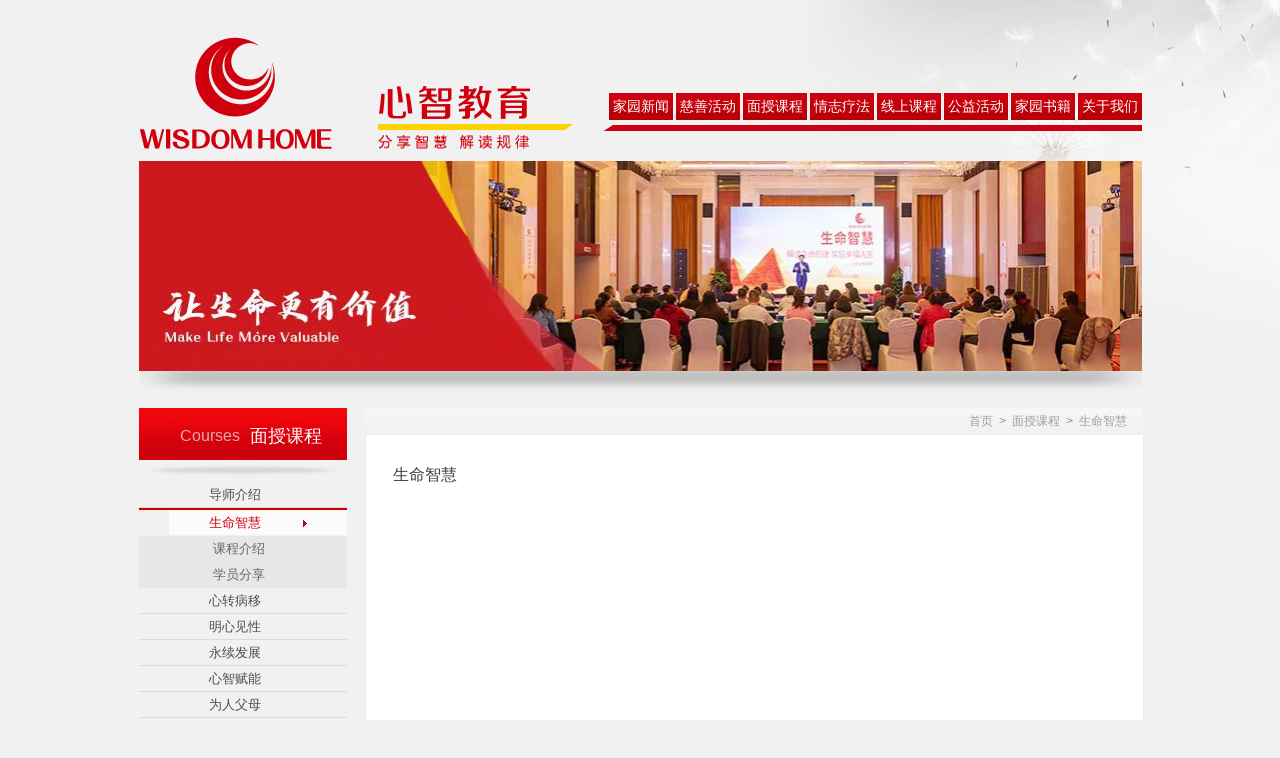

--- FILE ---
content_type: text/html
request_url: http://www.xzcfxy.com/?/category/smzh.html
body_size: 3101
content:
<!DOCTYPE html PUBLIC "-//W3C//DTD XHTML 1.0 Transitional//EN" "http://www.w3.org/TR/xhtml1/DTD/xhtml1-transitional.dtd">
<html xmlns="http://www.w3.org/1999/xhtml">
<head>
<meta http-equiv="Content-Type" content="text/html; charset=utf-8" />
<meta content="width=device-width, initial-scale=1.0, minimum-scale=1.0, maximum-scale=1.0" name="viewport">
<title>生命智慧 - 让更多人帮助更多人</title>
<meta name="keywords" content="生命智慧" />
<meta name="description" content="" />
<meta name="viewport" content="width=device-width, initial-scale=1.0, maximum-scale=1.0, user-scalable=no" />
<link href="http://www.xzcfxy.com/data/template/xzcf/css/style.css" rel="stylesheet" type="text/css" />
<script language="javascript" type="text/javascript" src="http://www.xzcfxy.com/data/template/xzcf/js/jquery-1.3.2.js"></script>
<script src="http://www.xzcfxy.com/data/template/xzcf/js/focus_flash.js" type="text/javascript"></script>
</head>

<body>
<div class="main">
	<!--头部开始-->
	<!--导航JS开始-->
	<script type="text/javascript">
		<!--//--><![CDATA[//><!--
		function menuFix() {
			var sfEls = document.getElementById("nav").getElementsByTagName("li");
			for (var i=0; i<sfEls.length; i++) {
				sfEls[i].onmouseover=function() {
					this.className+=(this.className.length>0? " ": "") + "sfhover";
				}
				sfEls[i].onMouseDown=function() {
					this.className+=(this.className.length>0? " ": "") + "sfhover";
				}
				sfEls[i].onMouseUp=function() {
					this.className+=(this.className.length>0? " ": "") + "sfhover";
				}
				sfEls[i].onmouseout=function() {
					this.className=this.className.replace(new RegExp("( ?|^)sfhover\\b"), 
				"");
				}
			}
		}
		window.onload=menuFix;
		//--><!]]>
	</script>
	<script type="text/javascript">
	function AutoResizeImage(maxWidth,maxHeight,objImg){
	var img = new Image();
	img.src = objImg.src;
	var hRatio;
	var wRatio;
	var Ratio = 1;
	var w = img.width;
	var h = img.height;
	wRatio = maxWidth / w;
	hRatio = maxHeight / h;
	if (maxWidth ==0 && maxHeight==0){
	Ratio = 1;
	}else if (maxWidth==0){//
	if (hRatio<1) Ratio = hRatio;
	}else if (maxHeight==0){
	if (wRatio<1) Ratio = wRatio;
	}else if (wRatio<1 || hRatio<1){
	Ratio = (wRatio<=hRatio?wRatio:hRatio);
	}
	if (Ratio<1){
	w = w * Ratio;
	h = h * Ratio;
	}
	objImg.height = h;
	objImg.width = w;
	}
	</script>
	<!--导航JS结束-->
	<div class="top">
		<div class="topL"><a href="http://www.xzcfxy.com/?"><img src="http://www.xzcfxy.com/data/template/xzcf/images/logo.png"></a></div>
		<div class="topR">
		<ul id="nav"><li><a href="http://www.xzcfxy.com/?/category/xwbd.html"  target="_self">家园新闻</a><ul><a href="http://www.xzcfxy.com/?/category/xwbd.html" target="_self">新闻报道</a></ul></li><li><a href="http://www.xzcfxy.com/?/category/hdwz.html"  target="_self">慈善活动</a><ul><a href="http://www.xzcfxy.com/?/category/hdwz.html" target="_self">活动文章</a></ul></li><li><a href="http://www.xzcfxy.com/?/category/mskc.html"  target="_self">面授课程</a><ul><a href="http://www.xzcfxy.com/?/category/dsjs.html" target="_self">导师介绍</a><a href="http://www.xzcfxy.com/?/category/smzh_kejs.html" target="_self">生命智慧</a><a href="http://www.xzcfxy.com/?/category/xbzy_kcjs.html" target="_self">心转病移</a><a href="http://www.xzcfxy.com/?/category/mx-kcjs.html" target="_self">明心见性</a><a href="http://www.xzcfxy.com/?/category/yxfz_kcjs.html" target="_self">永续发展</a><a href="http://www.xzcfxy.com/?/category/xzfn_kcjs.html" target="_self">心智赋能</a><a href="http://www.xzcfxy.com/?/category/wnfm_kcjs.html" target="_self">为人父母</a><a href="http://www.xzcfxy.com/?/category/kcpq.html" target="_self">课程排期</a></ul></li><li><a href="http://www.xzcfxy.com/?/category/qzlf.html"  target="_self">情志疗法</a><ul><a href="http://www.xzcfxy.com/?/category/xgjs.html" target="_self">相关介绍</a><a href="http://www.xzcfxy.com/?/category/lwfb.html" target="_self">论文发表</a><a href="http://www.xzcfxy.com/?/category/qz_xyfx.html" target="_self">案例分享</a><a href="http://www.xzcfxy.com/?/category/qxdt.html" target="_self">情绪地图</a><a href="http://www.xzcfxy.com/?/category/dsyp.html" target="_self">读书音频</a></ul></li><li><a href="http://www.xzcfxy.com/?/category/xskc.html"  target="_self">线上课程</a></li><li><a href="http://www.xzcfxy.com/?/category/gyhd.html"  target="_self">公益活动</a><ul><a href="http://www.xzcfxy.com/?/category/gyzx.html" target="_self">公益咨询</a><a href="http://www.xzcfxy.com/?/category/yxd_js.html" target="_self">公益课程</a></ul></li><li><a href="http://www.xzcfxy.com/?/category/cbsj.html"  target="_self">家园书籍</a><ul><a href="http://www.xzcfxy.com/?/category/cbsj.html" target="_self">出版书籍</a><a href="https://www.ximalaya.com/zhubo/43345774" target="_blank">有声读书</a></ul></li><li><a href="http://www.xzcfxy.com/?/category/jygk.html"  target="_self">关于我们</a><ul><a href="http://www.xzcfxy.com/?/category/jygk.html" target="_self">家园概况</a><a href="http://www.xzcfxy.com/?/category/lxwm.html" target="_self">联系我们</a><a href="http://www.xzcfxy.com/?/category/qywh.html" target="_self">企业文化</a></ul></li></ul>		</div>
	</div>
    <!--头部结束-->

    
    <!--中部开始-->
    <div class="mainB">
    	<div class="mainC">
    		<div class="barner"><img src="http://www.xzcfxy.com/data/attachment/image/20230329/bd808d1336ab55e09d510c0857aeac6b.jpeg" /></div>
            <div class="main_body">
            	 <div class="mainC_L">
                    <div class="mainC_Lt"><span>Courses</span>面授课程</div>
                    <div><img src="http://www.xzcfxy.com/data/template/xzcf/images/pic_4.gif" /></div>
					
					 <!-- 20230315 furong STA -->
                    <div class="mainC_Lf">
                       <script type="text/javascript">
						  function show(menu) {
							if(document.getElementById(menu).style.display == 'none') {
							  //触动的层如果处于隐藏状态，即显示
							  document.getElementById(menu).style.display = 'block';  
							} else{
							  //触动的层如果处于显示状态，即隐藏
							  document.getElementById(menu).style.display = 'none';
							}
						  }
						</script>
                        <ul>
							                          	<li >
							<a  href="javascript:onclick = show('8')" target="">导师介绍</a>
								
																			<ul id="8" style="display: none;">
																		<li>
									<a href="http://www.xzcfxy.com/?/category/dsjs_n.html" target="_self">&nbsp;
									<span style="color:#666;">导师介绍</span></a></li>
																				<li>
									<a href="http://www.xzcfxy.com/?/category/lwfb.html" target="_self">&nbsp;
									<span style="color:#666;">论文发表</span></a></li>
																				<li>
									<a href="http://www.xzcfxy.com/?/category/cbsj.html" target="_self">&nbsp;
									<span style="color:#666;">出版书籍</span></a></li>
																				<li>
									<a href="http://www.xzcfxy.com/?/category/dsjs_spbd.html" target="_self">&nbsp;
									<span style="color:#666;">视频报道</span></a></li>
																					</ul>
																	
							</li>
							                          	<li class="check">
							<a  href="javascript:onclick = show('9')" target="">生命智慧</a>
								
																			<ul id="9" style="display: block;">
																		<li>
									<a href="http://www.xzcfxy.com/?/category/smzh_kejs.html" target="_self">&nbsp;
									<span style="color:#666;">课程介绍</span></a></li>
																				<li>
									<a href="http://www.xzcfxy.com/?/category/smzh_xyfx.html" target="_self">&nbsp;
									<span style="color:#666;">学员分享</span></a></li>
																					</ul>
																	
							</li>
							                          	<li >
							<a  href="javascript:onclick = show('10')" target="">心转病移</a>
								
																			<ul id="10" style="display: none;">
																		<li>
									<a href="http://www.xzcfxy.com/?/category/xbzy_kcjs.html" target="_self">&nbsp;
									<span style="color:#666;">课程介绍</span></a></li>
																				<li>
									<a href="http://www.xzcfxy.com/?/category/xbzy_xyfx.html" target="_self">&nbsp;
									<span style="color:#666;">学员分享</span></a></li>
																				<li>
									<a href="https://www.ximalaya.com/album/11662700" target="_blank">&nbsp;
									<span style="color:#666;">读书音频</span></a></li>
																					</ul>
																	
							</li>
							                          	<li >
							<a  href="javascript:onclick = show('11')" target="">明心见性</a>
								
																			<ul id="11" style="display: none;">
																		<li>
									<a href="http://www.xzcfxy.com/?/category/mx-kcjs.html" target="_self">&nbsp;
									<span style="color:#666;">课程介绍</span></a></li>
																				<li>
									<a href="http://www.xzcfxy.com/?/category/mx-xyfx.html" target="_self">&nbsp;
									<span style="color:#666;">学员分享</span></a></li>
																					</ul>
																	
							</li>
							                          	<li >
							<a  href="javascript:onclick = show('12')" target="">永续发展</a>
								
																			<ul id="12" style="display: none;">
																		<li>
									<a href="http://www.xzcfxy.com/?/category/yxfz_kcjs.html" target="_self">&nbsp;
									<span style="color:#666;">课程介绍</span></a></li>
																				<li>
									<a href="http://www.xzcfxy.com/?/category/yxfz_xyfx.html" target="_self">&nbsp;
									<span style="color:#666;">学员分享</span></a></li>
																					</ul>
																	
							</li>
							                          	<li >
							<a  href="javascript:onclick = show('13')" target="">心智赋能</a>
								
																			<ul id="13" style="display: none;">
																		<li>
									<a href="http://www.xzcfxy.com/?/category/xzfn_kcjs.html" target="_self">&nbsp;
									<span style="color:#666;">课程介绍</span></a></li>
																				<li>
									<a href="http://www.xzcfxy.com/?/category/xzfn_xyfx.html" target="_self">&nbsp;
									<span style="color:#666;">学员分享</span></a></li>
																					</ul>
																	
							</li>
							                          	<li >
							<a  href="javascript:onclick = show('14')" target="">为人父母</a>
								
																			<ul id="14" style="display: none;">
																		<li>
									<a href="http://www.xzcfxy.com/?/category/wnfm_kcjs.html" target="_self">&nbsp;
									<span style="color:#666;">课程介绍</span></a></li>
																				<li>
									<a href="http://www.xzcfxy.com/?/category/wnfm_xyfx.html" target="_self">&nbsp;
									<span style="color:#666;">学员分享</span></a></li>
																					</ul>
																	
							</li>
							                          	<li >
							<a  href="http://www.xzcfxy.com/?/category/kcpq.html" target="_self">课程排期</a>
								
																	
							</li>
							                        </ul>
                	</div>
                   <!-- 20230315 furong End -->
					
					
                    
                    <div class="mainC_Lpho"><img src="http://www.xzcfxy.com/data/template/xzcf/images/pic_5.gif" /></div>
                </div>                <div class="mainC_R">
                	<div class="adr"><a href="http://www.xzcfxy.com/">首页</a> &nbsp;&gt;&nbsp; <a href="http://www.xzcfxy.com/?/category/mskc.html">面授课程</a> &nbsp;&gt;&nbsp; <a href="http://www.xzcfxy.com/?/category/smzh.html">生命智慧</a></div>
                    <div class="mainC_Rnr">
                    	<div class="gywm_cont">
                        	<div class="gywm_tit"><span></span>&nbsp;生命智慧</div>
                        	<div class="news_listT">
							
																					  
														  
														  
														                            </div>
                            <div class="news_listF">
                            	<ul>
									
                                </ul>
                            </div>
                            							<div class="page" id="page" >
							<ul>
                            								</ul>	
                            </div>
                            <script type="text/javascript">
                            $(document).ready(function(){
                                $(".page>ul>li>a").each(function() { //遍历所有的分页链接
                                    var oldval = String($(this).attr('href')); //获取href值
									
                                    var newstr = oldval.replace('.html','')+'.html';//替换掉.html位置
                                    $(this).attr('href', newstr);//还原修正过的href值
									
                                });
                                $(".current").removeAttr("href"); //删除当前页的链接
                            });
                            </script> 
                            </div>
                    </div>
                </div>
            	<div class="clr"></div>
            </div>
              <!--底部开始 20230204 furong-->
			<div class="foot">
				<div class="footer">
					<div class="footerL">
						<a href="http://www.xzcfxy.com/?/category/wzdt.html">网站地图</a>
						<!--<a href="http://mail.xzcfxy.com/" target="_blank">企业邮箱</a>-->
					</div>
					<div class="footerR">COPYRIGHT 2015 XZCFXY.COM &nbsp;&nbsp;<a href="http://www.miibeian.gov.cn/" target="_blank">京ICP备15010827号</a></div>
				</div>
			</div>
            <!--底部结束-->
        </div>
    </div>
    <!--中部结束-->
</div>

</body>
</html>

--- FILE ---
content_type: text/css
request_url: http://www.xzcfxy.com/data/template/xzcf/css/style.css
body_size: 6612
content:
@charset "utf-8";/* CSS Document */
BODY{MARGIN:0px auto; WIDTH:100%; FONT-FAMILY:"宋体","Arial"; BACKGROUND:#f1f1f1 url(../images/bodybg.jpg) center top no-repeat; COLOR:#999; FONT-SIZE:12px; overflow-x:hidden;}
DIV{PADDING-BOTTOM:0px; BORDER-RIGHT-WIDTH:0px; MARGIN:0px; PADDING-LEFT:0px; PADDING-RIGHT:0px; BORDER-TOP-WIDTH:0px; BORDER-BOTTOM-WIDTH:0px; BORDER-LEFT-WIDTH:0px; PADDING-TOP:0px;}
IMG{PADDING-BOTTOM:0px; BORDER-RIGHT-WIDTH:0px; MARGIN:0px; PADDING-LEFT:0px; PADDING-RIGHT:0px; BORDER-TOP-WIDTH:0px; BORDER-BOTTOM-WIDTH:0px; BORDER-LEFT-WIDTH:0px; PADDING-TOP:0px;}
A IMG{PADDING-BOTTOM:0px; BORDER-RIGHT-WIDTH:0px; MARGIN:0px; PADDING-LEFT:0px; PADDING-RIGHT:0px; BORDER-TOP-WIDTH:0px; BORDER-BOTTOM-WIDTH:0px; BORDER-LEFT-WIDTH:0px; PADDING-TOP:0px;}
UL{PADDING-BOTTOM:0px; BORDER-RIGHT-WIDTH:0px; MARGIN:0px; PADDING-LEFT:0px; PADDING-RIGHT:0px; BORDER-TOP-WIDTH:0px; BORDER-BOTTOM-WIDTH:0px; BORDER-LEFT-WIDTH:0px; PADDING-TOP:0px;}
LI{PADDING-BOTTOM:0px; BORDER-RIGHT-WIDTH:0px; MARGIN:0px; PADDING-LEFT:0px; PADDING-RIGHT:0px; BORDER-TOP-WIDTH:0px; BORDER-BOTTOM-WIDTH:0px; BORDER-LEFT-WIDTH:0px; PADDING-TOP:0px;}
STRONG{PADDING-BOTTOM:0px; BORDER-RIGHT-WIDTH:0px; MARGIN:0px; PADDING-LEFT:0px; PADDING-RIGHT:0px; BORDER-TOP-WIDTH:0px; BORDER-BOTTOM-WIDTH:0px; BORDER-LEFT-WIDTH:0px; PADDING-TOP:0px;}
SPAN{PADDING-BOTTOM:0px; BORDER-RIGHT-WIDTH:0px; MARGIN:0px; PADDING-LEFT:0px; PADDING-RIGHT:0px; BORDER-TOP-WIDTH:0px; BORDER-BOTTOM-WIDTH:0px; BORDER-LEFT-WIDTH:0px; PADDING-TOP:0px;}
EM{PADDING-BOTTOM:0px; BORDER-RIGHT-WIDTH:0px; MARGIN:0px; PADDING-LEFT:0px; PADDING-RIGHT:0px; BORDER-TOP-WIDTH:0px; BORDER-BOTTOM-WIDTH:0px; BORDER-LEFT-WIDTH:0px; PADDING-TOP:0px;}
DL{PADDING-BOTTOM:0px; BORDER-RIGHT-WIDTH:0px; MARGIN:0px; PADDING-LEFT:0px; PADDING-RIGHT:0px; BORDER-TOP-WIDTH:0px; BORDER-BOTTOM-WIDTH:0px; BORDER-LEFT-WIDTH:0px; PADDING-TOP:0px;}
DD{PADDING-BOTTOM:0px; BORDER-RIGHT-WIDTH:0px; MARGIN:0px; PADDING-LEFT:0px; PADDING-RIGHT:0px; BORDER-TOP-WIDTH:0px; BORDER-BOTTOM-WIDTH:0px; BORDER-LEFT-WIDTH:0px; PADDING-TOP:0px;}
SELECT{FONT-FAMILY:Arial, Helvetica, sans-serif; COLOR:#b2b2b2; FONT-SIZE:12px;}
INPUT{FONT-FAMILY:Arial, Helvetica, sans-serif; COLOR:#b2b2b2; FONT-SIZE:12px;}
TEXTAREA{FONT-FAMILY:Arial, Helvetica, sans-serif; COLOR:#b2b2b2; FONT-SIZE:12px;}
UL{LIST-STYLE-TYPE:none;}
LI{LIST-STYLE-TYPE:none;}
EM{FONT-STYLE:normal;}
A{OUTLINE-STYLE:none; COLOR:#999; TEXT-DECORATION:none;}
A:hover{COLOR:#cf000e; TEXT-DECORATION:none;}
A:active{}
.clr{PADDING-BOTTOM:0px; MARGIN:0px; PADDING-LEFT:0px; PADDING-RIGHT:0px; CLEAR:both; PADDING-TOP:0px;}
.left{FLOAT:left;}
.right{FLOAT:right;}

.main{MARGIN:0px auto; WIDTH:1003px;}

.top{WIDTH:100%; HEIGHT:126px; padding-top:25px; margin:0 0 10px 0;}
.topL{float:left; margin-top:12px;}
.topR{float:right; background:url(../images/bg_001.png) left bottom no-repeat; height:38px; padding-top:68px; Z-INDEX:100; POSITION:relative; z-index:9999;}
.topR ul{float:left;}
.topR li{float:left; text-align:center; line-height:27px; margin-left:3px; background:url(../images/menu_bg.jpg) repeat-x; POSITION:relative; }
.topR li:first-child{margin-left:5px;}
.topR li a{color:#fff; FONT-FAMILY:"微软雅黑"; font-size:14px; display:block; padding:0 4px;}
.topR li a:hover{color:#fff; text-decoration:none; background:url(../images/check_bg.jpg) repeat-x; padding:0 4px;}
.topR li li{padding:0;}
.menu_check a{color:#fff; text-decoration:none; background:url(../images/check_bg.jpg) repeat-x; FONT-FAMILY:"微软雅黑"; font-size:14px;}

/*
.logo{PADDING-BOTTOM:0px; PADDING-LEFT:25px; WIDTH:82px; PADDING-RIGHT:0px; FLOAT:left; PADDING-TOP:26px;}
.topR{WIDTH:906px; FLOAT:left;}
.topRt{PADDING-BOTTOM:0px; PADDING-LEFT:0px; WIDTH:865px; PADDING-RIGHT:0px; FLOAT:left; HEIGHT:78px; PADDING-TOP:0px;}
.topRtL{WIDTH:125px; FLOAT:left; PADDING-TOP:46px;}
.topRtR{WIDTH:185px; FLOAT:right;}
.topRtRT{MARGIN-TOP:18px; WIDTH:137px; FLOAT:right; HEIGHT:28px; _width:150px; _height:auto;}
.topRtRT A{PADDING-LEFT:9px; DISPLAY:block; BACKGROUND:url(../images/dot_1.gif) no-repeat 0px 5px; FLOAT:left; COLOR:#9fa0a0; MARGIN-LEFT:14px;}
.topRtRT A:hover{COLOR:#cf000e;}
.main_bodyLtLF A:hover{COLOR:#cf000e;}
.tab_cont LI A:hover{COLOR:#cf000e;}
.main_bodyLtRBmF LI A:hover{COLOR:#cf000e;}
.footer A:hover{COLOR:#cf000e;}
.adr A:hover{COLOR:#cf000e;}
.js_listRt A:hover{COLOR:#cf000e;}
.js_listRf A:hover{COLOR:#cf000e;}
.news_listTRt A:hover{COLOR:#cf000e;}
.news_listTRm A:hover{COLOR:#cf000e;}
.news_listF LI A:hover{COLOR:#cf000e;}
.pageB UL LI.uppage A:hover{COLOR:#cf000e;}
.pageB UL LI.downpage A:hover{COLOR:#cf000e;}
.tab_nr A:hover{COLOR:#cf000e;}
.map DT A:hover{COLOR:#cf000e;}
.map DD A:hover{COLOR:#cf000e;}
.topRtRF{WIDTH:185px; FLOAT:left;}
.topRtRF INPUT{FLOAT:left;}
.text_top{BORDER-BOTTOM:#9fa0a0 1px solid; BORDER-LEFT:#9fa0a0 1px solid; PADDING-BOTTOM:0px; LINE-HEIGHT:18px; PADDING-LEFT:7px; WIDTH:146px; PADDING-RIGHT:7px; HEIGHT:18px; COLOR:#c5c6c6; BORDER-TOP:#9fa0a0 1px solid; MARGIN-RIGHT:1px; BORDER-RIGHT:#9fa0a0 1px solid; PADDING-TOP:0px;}
.menu{LINE-HEIGHT:27px; FONT-FAMILY:"微软雅黑"; HEIGHT:27px; CLEAR:both; FONT-SIZE:13px;}
.menuL{WIDTH:2px; BACKGROUND:url(../images/bg_1.gif) no-repeat; FLOAT:left; HEIGHT:27px; FONT-SIZE:1px;}
.menuR{WIDTH:2px; BACKGROUND:url(../images/bg_1.gif) no-repeat; FLOAT:left; HEIGHT:27px; FONT-SIZE:1px;}
.menuM{Z-INDEX:100; POSITION:relative; WIDTH:902px; BACKGROUND:url(../images/bg_1_3.gif) repeat-x; FLOAT:left; HEIGHT:27px;}*/
.menuR{BACKGROUND:url(../images/bg_1_2.gif) no-repeat;}
.menuM LI{POSITION:relative; TEXT-ALIGN:center; WIDTH:114px; BACKGROUND:url(../images/bg_1_4.gif) no-repeat right 50%; FLOAT:left;}
.menuM LI.one{WIDTH:104px;}
.menuM LI A{COLOR:#fff;}
.menuM LI A:hover{COLOR:#f0cccd;}
.menuM LI.check A{COLOR:#f0cccd;}
.menuM LI.check A:hover{COLOR:#f0cccd;}
.menuM LI.last{PADDING-RIGHT:0px; BACKGROUND:none transparent scroll repeat 0% 0%;}

#nav A{DISPLAY:block;}
#nav LI UL{BORDER-BOTTOM:#dedede 1px solid; POSITION:absolute; BORDER-LEFT:#dedede 1px solid; PADDING-LEFT:0px; PADDING-RIGHT:0px; FONT-FAMILY:"宋体"; font-size:12px; BACKGROUND:#f5f5f5; BORDER-TOP:#dedede 0px solid; BORDER-RIGHT:#dedede 1px solid; PADDING-TOP:10px; LEFT:-999em;}
#nav LI UL LI{width:100%; BACKGROUND:none transparent scroll repeat 0% 0%; FLOAT:left; margin-left:0px;}
#nav LI.sfhover UL{Z-INDEX:100; POSITION:absolute; TOP:27px; LEFT:0; padding:0 5px;}
#nav LI UL A{BORDER-BOTTOM:#c2c2c2 1px dotted; TEXT-ALIGN:center; PADDING-BOTTOM:0px; MARGIN:0px; PADDING-LEFT:0px; PADDING-RIGHT:0px; DISPLAY:block; COLOR:#757575; PADDING-TOP:0px; font-size:12px;}
#nav LI UL A:hover{MARGIN:0px; PADDING-LEFT:0px; BACKGROUND:url(../images/.gif) #fff no-repeat 20px 11px; COLOR:#9f0003;}

.mainB{PADDING-BOTTOM:20px;height:auto !important;}
.mainC{MARGIN:0px auto; WIDTH:100%;}
.barner{MARGIN:0px auto; WIDTH:100%; background:url(../images/bg_002.jpg) center bottom no-repeat; padding-bottom:22px;}
.main_body{MARGIN:0px; PADDING-TOP:15px;}
.main_bodyL{WIDTH:745px; FLOAT:left;}
.main_bodyLt{PADDING-BOTTOM:0px; PADDING-LEFT:0px; PADDING-RIGHT:0px; OVERFLOW:hidden; PADDING-TOP:0px;}
.main_bodyLtL{BORDER-BOTTOM:#dedede 1px solid; BORDER-LEFT:#dedede 1px solid; WIDTH:328px; BACKGROUND:#f2f2f2; FLOAT:left; BORDER-TOP:#dedede 1px solid; BORDER-RIGHT:#dedede 1px solid;}
.main_bodyLtLT{PADDING-BOTTOM:1px; PADDING-LEFT:1px; PADDING-RIGHT:1px; HEIGHT:260px; PADDING-TOP:1px;}
.main_bodyLtLT IMG{WIDTH:250px;}
.main_bodyLtLF{PADDING-LEFT:18px; BACKGROUND:url(../images/dot_2.gif) no-repeat 8px 3px; FONT-WEIGHT:bold;}
.main_bodyLtLF A{COLOR:#373737;}
.main_bodyLtR{WIDTH:400px; BACKGROUND:url(../images/bg_3.gif) repeat-x; FLOAT:right; HEIGHT:285px;}

.tab_tit{LINE-HEIGHT:28px; PADDING-LEFT:15px; HEIGHT:28px;}
.tab_tit A{TEXT-ALIGN:center; WIDTH:88px; DISPLAY:block; BACKGROUND:url(../images/bg_4_1.gif) repeat-x; FLOAT:left; COLOR:#cf000e;}
.tab_tit A:hover{DISPLAY:block; BACKGROUND:url(../images/bg_4_2.gif) repeat-x; FONT-WEIGHT:bold;}
.tab_tit SPAN{DISPLAY:block; BACKGROUND:url(../images/bg_4_2.gif) repeat-x; FONT-WEIGHT:bold;}

#more{PADDING-RIGHT:10px; DISPLAY:block; FONT-FAMILY:Arial; BACKGROUND:url(../images/dot_1.gif) no-repeat 0px 12px; FLOAT:right;}
#more A{TEXT-ALIGN:left; PADDING-LEFT:10px; WIDTH:40px; BACKGROUND:none transparent scroll repeat 0% 0%; COLOR:#cf000e;}
#more A:hover{FONT-WEIGHT:normal;}

.tab_cont{PADDING-BOTTOM:0px; PADDING-LEFT:15px; WIDTH:370px; PADDING-RIGHT:0px; PADDING-TOP:10px;}
.tab_cont LI{BORDER-BOTTOM:#d9d9d9 1px dotted; TEXT-ALIGN:right; PADDING-BOTTOM:9px; PADDING-LEFT:0px; PADDING-RIGHT:0px; HEIGHT:15px; COLOR:#989898; PADDING-TOP:10px;}
.tab_cont LI A{TEXT-ALIGN:left; PADDING-LEFT:15px; WIDTH:275px;  WHITE-SPACE:nowrap; BACKGROUND:url(../images/dot_1.gif) no-repeat 2px 4px; FLOAT:left; COLOR:#555; OVERFLOW:hidden; WORD-BREAK:keep-all;}
.cont{PADDING-BOTTOM:0px; PADDING-LEFT:0px; PADDING-RIGHT:0px; PADDING-TOP:0px;}
.hidden{DISPLAY:none;}
.bor03{MIN-HEIGHT:170px;}
.tab1{WIDTH:88px; DISPLAY:block; /*TEXT-ALIGN:center; BACKGROUND:url(../images/bg_4_2.gif) repeat-x;*/ FLOAT:left; COLOR:#cf000e; CURSOR:pointer; FONT-WEIGHT:bold;}
.tab2{TEXT-ALIGN:center; WIDTH:88px; DISPLAY:block; BACKGROUND:url(../images/bg_4_2.gif) repeat-x; FLOAT:left; COLOR:#cf000e; CURSOR:pointer; FONT-WEIGHT:bold;}
.tab2{DISPLAY:block; BACKGROUND:url(../images/bg_4_1.gif) repeat-x; FONT-WEIGHT:normal;}

.main_bodyLf{CLEAR:both; margin-top:15px; border:1px solid #e1e1e1;}
.main_bodyLfT{PADDING-BOTTOM:0px; LINE-HEIGHT:25px; PADDING-LEFT:15px; PADDING-RIGHT:20px; BACKGROUND:url(../images/bg_003.jpg) no-repeat; HEIGHT:25px; COLOR:#cf000e; PADDING-TOP:0px;}
.main_bodyLfT A{COLOR:#cf000e;}

.spanL_gy{DISPLAY:block; FLOAT:left; FONT-SIZE:13px; FONT-WEIGHT:bold; color:#cf000e;}
.spanR_gy{PADDING-LEFT:10px; DISPLAY:block; FONT-FAMILY:Arial; /*BACKGROUND:url(../images/dot_1.gif) no-repeat 0px 12px;*/ FLOAT:right;}
.spanR_gy a{color:#fff; background:url(../images/bg_006.jpg) left center no-repeat; padding-left:10px;}
.spanR_gy a:hover{color:#fff;}
.spanR_tjkc{PADDING-LEFT:10px; DISPLAY:block; FONT-FAMILY:Arial; BACKGROUND:url(../images/dot_1.gif) no-repeat 0px 12px; FLOAT:right;}

.main_bodyLfF{PADDING-BOTTOM:0px; PADDING-LEFT:15px; PADDING-RIGHT:0px; HEIGHT:110px; PADDING-TOP:20px;}
.main_bodyLfF A{PADDING-BOTTOM:0px; PADDING-LEFT:0px; PADDING-RIGHT:0px; PADDING-TOP:0px;}
.main_bodyLfF IMG{BORDER-BOTTOM:#e1e2e2 1px solid; BORDER-LEFT:#e1e2e2 1px solid; PADDING-BOTTOM:0px; MARGIN:0px; PADDING-LEFT:0px; WIDTH:112px; PADDING-RIGHT:0px; HEIGHT:84px; BORDER-TOP:#e1e2e2 1px solid; BORDER-RIGHT:#e1e2e2 1px solid; PADDING-TOP:0px;}
.main_bodyLtRB{WIDTH:244px; FLOAT:right; position:relative;}
/*.main_bodyLtRBt{BORDER-BOTTOM:#dfdfdf 1px solid; BORDER-LEFT:#dfdfdf 1px solid; PADDING-LEFT:12px; BACKGROUND:url(../images/bg_6.gif) repeat-x; HEIGHT:137px; COLOR:#555; BORDER-TOP:#dfdfdf 1px solid; BORDER-RIGHT:#dfdfdf 1px solid;}
*/
.main_bodyLtRBtT{FONT-SIZE:13px; FONT-WEIGHT:bold; PADDING-TOP:11px;}
.main_bodyLtRBtM{PADDING-TOP:10px;}
.text_login{BORDER-BOTTOM:#dadbdb 1px solid; BORDER-LEFT:#dadbdb 1px solid; PADDING-BOTTOM:0px; LINE-HEIGHT:18px; PADDING-LEFT:3px; WIDTH:144px; PADDING-RIGHT:3px; BACKGROUND:#fff; HEIGHT:18px; BORDER-TOP:#dadbdb 1px solid; BORDER-RIGHT:#dadbdb 1px solid; PADDING-TOP:0px;}
.main_bodyLtRBtF{PADDING-BOTTOM:0px; PADDING-LEFT:138px; PADDING-RIGHT:0px; PADDING-TOP:10px;}
.btn_login1{TEXT-ALIGN:center; LINE-HEIGHT:21px; BORDER-RIGHT-WIDTH:0px; WIDTH:62px; BACKGROUND:url(../images/bg_004.jpg) no-repeat; font-weight:bold; BORDER-TOP-WIDTH:0px; BORDER-BOTTOM-WIDTH:0px; HEIGHT:21px; COLOR:#fff; BORDER-LEFT-WIDTH:0px; CURSOR:pointer;}
.btn_login2{TEXT-ALIGN:center; LINE-HEIGHT:23px; BORDER-RIGHT-WIDTH:0px; WIDTH:64px; BACKGROUND:url(../images/bg_8.gif) no-repeat; BORDER-TOP-WIDTH:0px; BORDER-BOTTOM-WIDTH:0px; HEIGHT:23px; COLOR:#3c3c3c; BORDER-LEFT-WIDTH:0px; CURSOR:pointer;}
.main_bodyLtRBm{BORDER-BOTTOM:#e3e3e3 1px solid; BORDER-LEFT:#e3e3e3 1px solid; PADDING-BOTTOM:8px; MARGIN-TOP:15px; PADDING-LEFT:12px; PADDING-RIGHT:20px; CLEAR:both; BORDER-TOP:#e3e3e3 1px solid; BORDER-RIGHT:#e3e3e3 1px solid; PADDING-TOP:15px;}
.main_bodyLtRBmT{HEIGHT:20px;}
.main_bodyLtRBmT A{COLOR:#cf000e;}
.spanL_tjkc{DISPLAY:block; FLOAT:left; COLOR:#cf000e; FONT-SIZE:13px; FONT-WEIGHT:bold;}
.spanR_tjkc{BACKGROUND:url(../images/dot_1.gif) no-repeat 0px 5px;}
.main_bodyLtRBmF{CLEAR:both;}
.main_bodyLtRBmF LI{TEXT-ALIGN:right; PADDING-BOTTOM:5px; PADDING-LEFT:0px; PADDING-RIGHT:0px; HEIGHT:15px; COLOR:#555; PADDING-TOP:6px;}
.main_bodyLtRBmF LI A{PADDING-LEFT:14px; BACKGROUND:url(../images/dot_3.gif) no-repeat 3px 5px; FLOAT:left; COLOR:#555;}
.main_bodyLtRBf{margin:8px 0 0 2px;}

.foot{width:100%; background:#f7f7f7 url(../images/bg_bot.jpg) left bottom repeat-x;}
.footer{BORDER-BOTTOM:#eee 1px solid; BORDER-LEFT:#eee 1px solid; PADDING-BOTTOM:10px; LINE-HEIGHT:34px; MARGIN-TOP:15px; PADDING-LEFT:23px; PADDING-RIGHT:15px; BACKGROUND:url(../images/bg_005.jpg) 0 36px no-repeat; HEIGHT:34px; COLOR:#36344a; CLEAR:both; BORDER-TOP:#eee 1px solid; BORDER-RIGHT:#eee 1px solid; PADDING-TOP:0px;}
.footer A{COLOR:#36344a;}
.footerL{FLOAT:left;}
.footerR{FONT-FAMILY:Arial; FLOAT:right;}

.mainC_L{WIDTH:208px; FLOAT:left;}
.mainC_L img{max-width:100%;}
.mainC_Lt{FONT-FAMILY:"微软雅黑"; BACKGROUND:url(../images/bg_1.jpg) no-repeat; HEIGHT:36px; COLOR:#fff; FONT-SIZE:18px; PADDING-TOP:16px;}
.mainC_Lt SPAN{TEXT-ALIGN:right; MARGIN-TOP:3px; WIDTH:101px; PADDING-RIGHT:10px; DISPLAY:block; FONT-FAMILY:Arial; FLOAT:left; COLOR:#e0acac; FONT-SIZE:16px;}
.mainC_Lf{PADDING-BOTTOM:0px; PADDING-LEFT:0px; PADDING-RIGHT:0px; BORDER-TOP:#f0f0f0 1px solid; PADDING-TOP:0px; background:#f1f1f1; text-align:right;}
.mainC_Lf LI{LINE-HEIGHT:25px; FONT-SIZE:13px; text-align:center;}
.mainC_Lf LI A{BORDER-BOTTOM:#dcdcdc 1px solid; PADDING-LEFT:0px; DISPLAY:block; COLOR:#4d4d4d; padding-right:15px;}
.mainC_Lf LI A:hover{BACKGROUND:url(../images/bg_9.gif) no-repeat 30px 0; BORDER-BOTTOM-WIDTH:0px; HEIGHT:26px; COLOR:#cf000e;}
.mainC_Lf LI.check{border-top:2px solid #c00;}
.mainC_Lf LI.check A{BACKGROUND:url(../images/bg_9.gif) no-repeat 30px 0; BORDER-BOTTOM-WIDTH:0px; HEIGHT:26px; COLOR:#cf000e;}
.mainC_Lf LI.check A:hover{BACKGROUND:url(../images/bg_9.gif) no-repeat 30px 0; BORDER-BOTTOM-WIDTH:0px; HEIGHT:26px; COLOR:#cf000e;}
.mainC_Lf LI.kc{FONT-SIZE:12px;}
.mainC_Lf LI.kc_check{FONT-SIZE:12px;}
.mainC_Lf LI.kc A{PADDING-LEFT:65px;}
.mainC_Lf LI.kc_check A{PADDING-LEFT:0px;}
.mainC_Lf LI.kc A:hover{WIDTH:123px; DISPLAY:block; BACKGROUND:url(../images/bg_911.gif) no-repeat 30px 0; BORDER-BOTTOM-WIDTH:0px; HEIGHT:25px; COLOR:#cf000e;}
.mainC_Lf LI.kc_check A{WIDTH:188px; DISPLAY:block; BACKGROUND:url(../images/bg_911.gif) no-repeat 30px 0; BORDER-BOTTOM-WIDTH:0px; HEIGHT:25px; COLOR:#cf000e;}
.mainC_Lf LI.kc_check A:hover{WIDTH:188px; DISPLAY:block; BACKGROUND:url(../images/bg_911.gif) no-repeat 30px 0; BORDER-BOTTOM-WIDTH:0px; HEIGHT:25px; COLOR:#cf000e;}
.mainC_Lpho{PADDING-TOP:15px; text-align:center;}
.mainC_R{WIDTH:777px; FLOAT:right;}
.adr{BORDER-BOTTOM:#eee 1px solid; TEXT-ALIGN:right; LINE-HEIGHT:26px; PADDING-RIGHT:15px; BACKGROUND:url(../images/bg_008.jpg) repeat-x; HEIGHT:26px; COLOR:#8a8a8a;}
.adr A{COLOR:#9f9f9f;}

.mainC_Rnr{width:100%; min-height:500px; float:left; padding-bottom:20px; BORDER-BOTTOM:#eee 1px solid; BORDER-LEFT:#eee 1px solid; BACKGROUND:#fff; BORDER-TOP:#eee 0px solid; BORDER-RIGHT:#eee 1px solid;}
.mainC_Rnr img{max-width:100%;}
.gywm_cont{padding:15px 3%; MARGIN:0px auto; COLOR:#606060;}
.gywm_tit{PADDING-BOTTOM:10px; PADDING-LEFT:0px; PADDING-RIGHT:0px; FONT-FAMILY:"微软雅黑"; COLOR:#3e3e3e; FONT-SIZE:16px; PADDING-TOP:15px;}
.gywm_tit SPAN{FONT-FAMILY:Arial; COLOR:#2f2f2f; FONT-SIZE:35px;}
.gywm_tit SPAN SPAN{FONT-SIZE:39px;}
.gywm_cont1{LINE-HEIGHT:24px; MARGIN:0px;}
.gywm_cont1 P{MARGIN-TOP:0px; MARGIN-BOTTOM:10px;}
.gywm_cont2{BORDER-BOTTOM:#f2f2f2 1px solid; PADDING-BOTTOM:15px; PADDING-LEFT:0px; PADDING-RIGHT:0px; PADDING-TOP:15px;}
.gywm_cont2L{MARGIN:5px 16px 0px 0px; WIDTH:163px; FLOAT:left;}
.gywm_cont2R{WIDTH:536px; FLOAT:left;}
.gywm_cont2Rt{FONT-FAMILY:"微软雅黑"; HEIGHT:30px; COLOR:#cf000e; FONT-SIZE:13px;}
.gywm_cont2Rf{PADDING-BOTTOM:0px; LINE-HEIGHT:24px; MARGIN:0px; PADDING-LEFT:0px; PADDING-RIGHT:0px; COLOR:#606060; PADDING-TOP:0px;}
.gywm_cont3L{MARGIN:0px 16px 0px 0px; WIDTH:536px; FLOAT:left;}
.gywm_cont3R{WIDTH:163px; FLOAT:left;}
.noneB{BORDER-BOTTOM-STYLE:none; BORDER-RIGHT-STYLE:none; BORDER-TOP-STYLE:none; BORDER-LEFT-STYLE:none;}

.js_list{PADDING-BOTTOM:0px; PADDING-LEFT:0px; PADDING-RIGHT:0px; PADDING-TOP:0px;}
.js_list UL{ PADDING-BOTTOM:25px; PADDING-LEFT:0px; PADDING-RIGHT:0px; PADDING-TOP:0px;}
.js_list UL.one{PADDING-TOP:5px; width:100%;}
.js_list LI{PADDING-BOTTOM:10px; MARGIN:0px; PADDING-LEFT:0px; PADDING-RIGHT:0px; FLOAT:left; PADDING-TOP:10px; BORDER-BOTTOM:#eee 1px solid;}
.js_list LI.blank{WIDTH:15px; FONT-SIZE:10px;}
.js_listL{WIDTH:145px; FLOAT:left;}
.js_listL IMG{BORDER-BOTTOM:#e8e8e8 2px solid; BORDER-LEFT:#e8e8e8 2px solid; PADDING-BOTTOM:0px; PADDING-LEFT:0px; WIDTH:125px; PADDING-RIGHT:0px; FLOAT:left; HEIGHT:150px; BORDER-TOP:#e8e8e8 2px solid; BORDER-RIGHT:#e8e8e8 2px solid; PADDING-TOP:0px;}
.js_listR{LINE-HEIGHT:24px; WIDTH:565px; FLOAT:left;  height:auto !important; height:156px; overflow:hidden !important; overflow:visible;}
.js_listRt{COLOR:#cf000e;}
.js_listRt A{COLOR:#cf000e;}
.js_listRm{COLOR:#757575;}
.js_listRf{COLOR:#757575;}
.js_listRf A{COLOR:#757575;}
.js_listRm{PADDING-BOTTOM:10px;}
.js_listRf{}
#zc_desc{padding-left:10px; color:#666;}
.js_listRf P{MARGIN-TOP:0px; MARGIN-BOTTOM:0px;}

.page{TEXT-ALIGN:center; LINE-HEIGHT:20px; WIDTH:100%; FONT-FAMILY:Arial; HEIGHT:20px; CLEAR:both; FONT-SIZE:14px; PADDING-TOP:15px;}
.page UL{TEXT-ALIGN:center; PADDING-BOTTOM:0px; PADDING-LEFT:0px; PADDING-RIGHT:0px; PADDING-TOP:0px;}
.page UL LI{MARGIN:0px 3px; WIDTH:auto; DISPLAY:inline; WHITE-SPACE:nowrap; COLOR:#606060;}
.page UL LI A{COLOR:#606060; padding: 3px;}
.page UL LI A:visited{COLOR:#606060;}
.page UL LI A:hover{COLOR:#cf000e;}
.page UL LI.thisclass{COLOR:#cf000e;}
.page UL LI.thisclass A{COLOR:#cf000e;}
.page IMG{MARGIN-TOP:3px;}

.news_listT,.news_listF,.news_listT UL{width:100%; float:left;}
.news_listT UL{BORDER-BOTTOM:#f2f2f2 1px solid; PADDING-BOTTOM:20px; PADDING-LEFT:0px; PADDING-RIGHT:0px; PADDING-TOP:20px;}
.news_listT UL.one{PADDING-TOP:5px;}
.news_listT LI{HEIGHT:112px; OVERFLOW:hidden;}
.news_listTL{WIDTH:163px; FLOAT:left; text-align:center;}
.news_listTL IMG{BORDER-BOTTOM:#e8e8e8 1px solid; BORDER-LEFT:#e8e8e8 1px solid; PADDING-BOTTOM:2px; PADDING-LEFT:2px; max-WIDTH:138px; PADDING-RIGHT:2px; max-HEIGHT:106px; BORDER-TOP:#e8e8e8 1px solid; BORDER-RIGHT:#e8e8e8 1px solid; PADDING-TOP:2px;}
.news_listTR{WIDTH:552px; FLOAT:left;}
.news_listTRt{TEXT-ALIGN:right; PADDING-RIGHT:11px; HEIGHT:27px; COLOR:#a1a1a1;}
.news_listTRt A{TEXT-ALIGN:left; WIDTH:400px; TEXT-OVERFLOW:ellipsis; WHITE-SPACE:nowrap; FLOAT:left; COLOR:#4d4d4d; OVERFLOW:hidden; WORD-BREAK:keep-all;}
.news_listTRm{LINE-HEIGHT:22px; HEIGHT:45px; COLOR:#9b9b9b; OVERFLOW:hidden;}
.news_listTRm A{COLOR:#757575;}
.news_listTRf{PADDING-TOP:18px;}
.news_listF LI{BORDER-BOTTOM:#f2f2f2 1px solid; TEXT-ALIGN:right; PADDING-BOTTOM:8px; PADDING-LEFT:0px; PADDING-RIGHT:20px; HEIGHT:15px; COLOR:#a1a1a1; PADDING-TOP:10px;}
.news_listF LI A{TEXT-ALIGN:left; PADDING-LEFT:12px; WIDTH:550px; TEXT-OVERFLOW:ellipsis; WHITE-SPACE:nowrap; BACKGROUND:url(../images/dot_1.gif) no-repeat 1px 4px; FLOAT:left; COLOR:#4d4d4d; OVERFLOW:hidden; WORD-BREAK:keep-all;}

.news_cont{LINE-HEIGHT:24px; COLOR:#707070; PADDING-TOP:20px;}
.news_contT{TEXT-ALIGN:center; HEIGHT:34px; COLOR:#2e2e2e; FONT-SIZE:15px; FONT-WEIGHT:bold;}
.news_contM{BORDER-BOTTOM:#f2f2f2 1px solid; TEXT-ALIGN:center; HEIGHT:48px; COLOR:#707070;}
.news_contF{LINE-HEIGHT:24px; COLOR:#707070; PADDING-TOP:20px;}
.news_contF P{MARGIN-TOP:0px; MARGIN-BOTTOM:10px;}
.news_contF IMG{BORDER-BOTTOM:#e8e8e8 1px solid; BORDER-LEFT:#e8e8e8 1px solid; PADDING-BOTTOM:2px; PADDING-LEFT:2px; PADDING-RIGHT:2px; BORDER-TOP:#e8e8e8 1px solid; BORDER-RIGHT:#e8e8e8 1px solid; PADDING-TOP:2px;}

.pageB{TEXT-ALIGN:center; PADDING-BOTTOM:10px; LINE-HEIGHT:20px; WIDTH:100%;  CLEAR:both;}
.pageB UL{TEXT-ALIGN:center; PADDING-BOTTOM:0px; PADDING-LEFT:0px; PADDING-RIGHT:0px; PADDING-TOP:0px;}
.pageB UL LI{MARGIN:0px 3px; WIDTH:auto; DISPLAY:inline; COLOR:#4d4d4d;}
.pageB UL LI A{COLOR:#fff; background:#cf000e; display:inline-block; padding:3px 10px; font-weight:bold; border-radius:3px; font-size:16px; font-weight:bold;}
/*.pageB UL LI A:visited{COLOR:#4d4d4d;}
.pageB UL LI A:hover{COLOR:#cf000e;}
*/
.pageB UL LI.uppage{BACKGROUND:url(../images/pdot_3.gif) no-repeat 0px 1px;}
.pageB UL LI.downpage{BACKGROUND:url(../images/pdot_4.gif) no-repeat right 50%;}
.pageB UL LI.uppage A{COLOR:#000; padding-left:25px; background:none; font-size:12px; font-weight:normal;}
.pageB UL LI.downpage A{COLOR:#000; padding-right:25px; background:none; font-size:12px; font-weight:normal;}

.khfx_list{PADDING-BOTTOM:0px; PADDING-LEFT:0px; PADDING-RIGHT:0px; PADDING-TOP:0px;}
.khfx_list TD{BORDER-BOTTOM:#f2f2f2 1px solid; LINE-HEIGHT:22px; padding:10px 0;}
.khfx_list TH{BORDER-BOTTOM:#f2f2f2 1px solid; LINE-HEIGHT:22px; padding:10px 0; BACKGROUND:#f8f8f8; LETTER-SPACING:2px; COLOR:#272727; BORDER-TOP:#c7c7c7 1px dotted; FONT-WEIGHT:normal;}

.tab_nr{PADDING-LEFT:20px; WIDTH:160px; TEXT-OVERFLOW:ellipsis; WHITE-SPACE:nowrap; COLOR:#4d4d4d; OVERFLOW:hidden; WORD-BREAK:keep-all;}
.tab_nr A{COLOR:#4d4d4d;}
.tab_sj{TEXT-ALIGN:center; COLOR:#000000;}
.tab_sj A{TEXT-ALIGN:center; COLOR:#000000;}
.tab_sj A:hover{COLOR:#cf000e; TEXT-DECORATION:none;}
.tab_fx A:hover{COLOR:#cf000e; TEXT-DECORATION:none;}
.tab_fx{TEXT-ALIGN:center; COLOR:#000;}
.tab_fx A{COLOR:#000;}
.tab_sj2{TEXT-ALIGN:center; COLOR:#000;}
.tab_sj3{TEXT-ALIGN:center; COLOR:#000000;}
.tab_sj2 A{TEXT-ALIGN:center; COLOR:#000000;}
.tab_sj3 A:hover{COLOR:#cf000e; TEXT-DECORATION:none;}
.tab_sj2 A:hover{COLOR:#cf000e; TEXT-DECORATION:none;}
.tab_dz{COLOR:#4d4d4d;}

.online{PADDING-BOTTOM:80px; PADDING-LEFT:0px; PADDING-RIGHT:0px; COLOR:#4d4d4d; BORDER-TOP:#f2f2f2 1px solid; PADDING-TOP:20px;}

.text_online{BORDER-BOTTOM:#ececec 1px solid; BORDER-LEFT:#ececec 1px solid; PADDING-BOTTOM:0px; LINE-HEIGHT:18px; PADDING-LEFT:3px; PADDING-RIGHT:3px; BACKGROUND:#f8f8f8; HEIGHT:18px; BORDER-TOP:#ececec 1px solid; BORDER-RIGHT:#ececec 1px solid; PADDING-TOP:0px; width:138px;}
.online SELECT{BORDER-BOTTOM:#ececec 1px solid; BORDER-LEFT:#ececec 1px solid; WIDTH:110px; BACKGROUND:#f8f8f8; BORDER-TOP:#ececec 1px solid; BORDER-RIGHT:#ececec 1px solid;}

.btn_tj{BORDER-RIGHT-WIDTH:0px; WIDTH:71px; BACKGROUND:url(../images/btn_2.gif) no-repeat; BORDER-TOP-WIDTH:0px; BORDER-BOTTOM-WIDTH:0px; HEIGHT:22px; BORDER-LEFT-WIDTH:0px; CURSOR:pointer; display:block; margin:20px 0 0 85px;}
.btn_cz{BORDER-RIGHT-WIDTH:0px; WIDTH:71px; BACKGROUND:url(../images/btn_cz.gif) no-repeat; BORDER-TOP-WIDTH:0px; BORDER-BOTTOM-WIDTH:0px; HEIGHT:22px; BORDER-LEFT-WIDTH:0px; CURSOR:pointer; float:left; margin:20px 0 0 85px;}

.gyhd{PADDING-BOTTOM:0px; PADDING-LEFT:0px; PADDING-RIGHT:0px; PADDING-TOP:0px;}
.gyhd_T{BORDER-BOTTOM:#f2f2f2 1px solid; TEXT-ALIGN:center; HEIGHT:25px; COLOR:#000; FONT-SIZE:14px; FONT-WEIGHT:bold;}
.gyhd_M{TEXT-ALIGN:center; PADDING-BOTTOM:22px; MARGIN:0px auto; PADDING-LEFT:0px; WIDTH:100%; PADDING-RIGHT:0px; PADDING-TOP:22px;}
.gyhd_F{TEXT-ALIGN:center; PADDING-BOTTOM:0px; PADDING-LEFT:0px; PADDING-RIGHT:0px; MARGIN-BOTTOM:20px; PADDING-TOP:0px;}

.map{PADDING-BOTTOM:50px; PADDING-LEFT:0px; PADDING-RIGHT:0px; PADDING-TOP:10px;}
.map DL{WIDTH:100%; float:left; margin-bottom:10px;}
.map DT{BORDER-BOTTOM:#e6e6e6 1px solid; BORDER-LEFT:#e6e6e6 1px solid; LINE-HEIGHT:27px; PADDING-LEFT:18px; WIDTH:73px; BACKGROUND:url(../images/dot_6.gif) #f2f2f2 no-repeat 7px 10px; FLOAT:left; HEIGHT:27px; COLOR:#272727; BORDER-TOP:#e6e6e6 1px solid; FONT-WEIGHT:bold; BORDER-RIGHT:#e6e6e6 1px solid;}
.map DT A{COLOR:#272727;}
.map DD{BORDER-BOTTOM:#f2f2f2 1px solid; BORDER-LEFT:#f2f2f2 1px solid; LINE-HEIGHT:27px; PADDING-LEFT:25px; WIDTH:590px; BACKGROUND:#f7f7f7; FLOAT:left; line-HEIGHT:27px; COLOR:#434343; MARGIN-LEFT:1px; BORDER-TOP:#f2f2f2 1px solid; BORDER-RIGHT:#f2f2f2 1px solid;}
.map DD A{COLOR:#434343;}

.xs_Ls a{background:url(../images/bg_009.jpg) repeat-x; height:36px; line-height:36px; font-size:14px; font-weight:bold; color:#fff; display:block;}
.xs_Ls a:hover{background:url(../images/bg_009.jpg) repeat-x; color:#fff; display:block;}
.xs_Lx{background:url(../images/bg_0010.jpg) repeat-x; height:36px; line-height:36px; font-size:14px; font-weight:bold;margin-top:3px; display:block;}
.xs_Lx a{color:#000;}
.xs_Lx a:hover{background:url(../images/bg_009.jpg) repeat-x; color:#fff; display:block;}
.xscb_R{border-bottom:1px dotted #ccc; float:left; height:420px; margin:0 1%; min-height:100px; overflow:hidden !important; padding-bottom:22px; padding-top:22px; position:relative; width:48%;}
.xscb_Rl{width:180px;/* float:left;*/ margin:0 0 10px 0;}
.xscb_Rl img{background:#f1f1f1; border:1px solid #ccc; height:173px; padding:6px; width:142px;}
.xscb_Rr{width:535px; float:left;}
.xscb_Rr dl dt{height:30px; line-height:30px; font-size:14px; border-bottom:1px dotted #ccc;}
.xscb_Rr dl dt span{color:#c30005; font-weight:bold; padding-right:10px;}
.xscb_Rr dl dd{padding-top:10px; line-height:22px;}
.xscb_Rr dl dd p{height:155px; overflow:hidden; width:310px;}
.price{bottom:10px; left:0; position:absolute;}

.xysp_R{border-bottom:1px dotted #ccc; padding-bottom:22px; padding-top:22px; min-height:30px; min-height:100px; height:auto !important; height:100px; overflow:hidden !important; overflow:visible;}
.xysp_Rl{float:left; padding:3px; border:1px solid #ccc;}
.xysp_Rr{width:450px; float:left; padding-left:20px;}
.xysp_Rr dl dt{height:30px; line-height:30px; font-size:14px; border-bottom:1px dotted #ccc;}
.xysp_Rr dl dt span{color:#c30005; font-weight:bold; padding-right:10px;}
.xysp_Rr dl dd{padding-top:15px; line-height:22px;}

.mainC_Lf_s{width:73px;}
.mainC_Lf_s li{ background:url(../images/bg_9_4.jpg) 115px center no-repeat;}
.Lf_check{display:block;color:#cf000e; background:url(../images/bg_9_3.jpg) 120px center no-repeat; width:120px; height:26px; border-bottom:0px;}

/* 新加左侧 */
.mainC_Lf_x{PADDING-BOTTOM:0px; PADDING-LEFT:0px; PADDING-RIGHT:0px; BORDER-TOP:#cf000e 4px solid; PADDING-TOP:0px; background:#f1f1f1; text-align:right; margin-top:3px;}
.mainC_Lf_x LI{LINE-HEIGHT:25px; WIDTH:208px; FONT-SIZE:13px; OVERFLOW:hidden; height:26px;}
.mainC_Lf_x LI A{BORDER-BOTTOM:#dcdcdc 1px solid; PADDING-LEFT:0px; padding-right:85px; WIDTH:123px; DISPLAY:block; COLOR:#cf000e; 
background:url(../images/left_xbg.jpg) no-repeat;}
.mainC_Lf_x LI A:hover{WIDTH:123px; DISPLAY:block; BACKGROUND:url(../images/left_xbg.jpg) no-repeat; BORDER-BOTTOM-WIDTH:0px; HEIGHT:26px; COLOR:#cf000e}

.mainC_Lf_x1{PADDING-BOTTOM:0px; PADDING-LEFT:0px; PADDING-RIGHT:0px; BORDER-BOTTOM:none; PADDING-TOP:0px; background:#f1f1f1; text-align:right; margin-bottom:3px;}
.mainC_Lf_x1 LI{LINE-HEIGHT:25px; WIDTH:208px; FONT-SIZE:13px; OVERFLOW:hidden; height:26px;}
.mainC_Lf_x1 LI A{BORDER-BOTTOM:#dcdcdc 1px solid; PADDING-LEFT:0px; padding-right:85px; WIDTH:123px; DISPLAY:block; COLOR:#cf000e; 
background:url(../images/left_xbg.jpg) no-repeat;}
.mainC_Lf_x1 LI A:hover{WIDTH:123px; DISPLAY:block; BACKGROUND:url(../images/left_xbg.jpg) no-repeat; BORDER-BOTTOM-WIDTH:0px; HEIGHT:26px; COLOR:#cf000e}

.mainC_Lf_x2{PADDING-BOTTOM:0px; PADDING-LEFT:0px; PADDING-RIGHT:0px; BORDER-BOTTOM:#cf000e 4px solid; PADDING-TOP:0px; background:#f1f1f1; text-align:right; margin-bottom:3px;}
.mainC_Lf_x2 LI{LINE-HEIGHT:25px; WIDTH:208px; FONT-SIZE:13px; OVERFLOW:hidden; height:26px;}
.mainC_Lf_x2 LI A{BORDER-BOTTOM:#dcdcdc 1px solid; PADDING-LEFT:0px; padding-right:85px; WIDTH:123px; DISPLAY:block; COLOR:#cf000e; 
background:url(../images/left_xbg.jpg) no-repeat;}
.mainC_Lf_x2 LI A:hover{WIDTH:123px; DISPLAY:block; BACKGROUND:url(../images/left_xbg.jpg) no-repeat; BORDER-BOTTOM-WIDTH:0px; HEIGHT:26px; COLOR:#cf000e}

/* .mainC_Lf ul li a span{text-align:justify; text-justify:inter-ideograph;}
.mainC_Lf ul li{display:-webkit-box; display:-webkit-flex; display:-ms-flexbox; display:flex; -webkit-box-pack:justify; -webkit-justify-content:space-between; -ms-flex-pack:justify; justify-content:space-between;} */

.mainC_Lf_x1 LI.check_x A{WIDTH:123px; DISPLAY:block; BACKGROUND:url(../images/bg_9.gif) no-repeat; BORDER-BOTTOM-WIDTH:0px; HEIGHT:26px; COLOR:#cf000e}
.mainC_Lf_x1 LI.check_x A:hover{WIDTH:123px; DISPLAY:block; BACKGROUND:url(../images/bg_9.gif) no-repeat; BORDER-BOTTOM-WIDTH:0px; HEIGHT:26px; COLOR:#cf000e}

/* 2012-07-19 furong */
.xysp_R li{width:330px; float:left; padding:15px 13px 20px 14px;}
.xysp_Rt{background:#c30005; border-radius:5px; color:#fff; font-size:14px; font-weight:bold; height:30px; line-height:30px; margin:0 0 10px 0; text-align:center; display:inline-block; padding:0 10px;}
.xysp_Rm{height:265px;}
.xysp_Rb{text-align:center;}

#index_pic{background:url(../images/loadsmall.gif) no-repeat center; width:100%; position:relative; overflow:hidden; margin:0 auto;}
#index_pic ul{z-index:999;right:10px;bottom:0px;position:absolute;text-align:left}
#index_pic ul li{display:block;font-weight:900;font-size:12px;float:left;width:54px;color:#aaa;position:relative;height:50px; margin:0 4px 0 0;}
#index_pic li div{margin-top:5px;display:none;padding-left:10px;margin-left:70px}
#index_pic li img{border-right:#fff 1px solid;border-top:#fff 1px solid;filter:alpha(opacity=60);left:10px;float:left;border-left:#fff 1px solid;width:52px;cursor:pointer;border-bottom:#fff 1px solid;position:absolute;top:5px;height:35px;moz-opacity:0.6;}
#back{width:100%; overflow:hidden;}
#back .gray{filter:Gray();}
#back img{max-width:100%;}
.bdsharebuttonbox{border-top:solid #ddd 1px; border-bottom:solid #ddd 1px; padding:5px 0;}

.js_list .one li .book{padding:0;}
.js_list .one li .book li{float:left; margin:5px 12px; border:none;}
.js_list .one li .book li img{display:block; float:left; width:142px; height:173px; padding:5px; border:1px solid #ddd;}
.news_contF  div{margin:0 0 10px 0;}

/* cui-------20160603*/
.imglist_cui{overflow:hidden;}
.imglist_cui ul{width:100%;}
.imglist_cui ul li{ float:left; width:23%; text-align:center; line-height:33px; margin-right:2%;}
.imglist_cui ul li a{COLOR:#999;}
.imglist_cui ul li a img{width:164px; height:164px;}

/* 2023-02-03 furong */
.box{}
.inner{width:328px; height:284px; background-color:pink; overflow:hidden; position:relative;}
.inner ul{width:1000%; position:absolute; top:0; left:0;}
.inner li{float:left;}
.square{position:absolute; right:5px; bottom:5px;}
.square span{display:inline-block; width:16px; height:16px; background:#fff; text-align:center; line-height:16px; cursor:pointer;}
.square span.current{background-color:orangered; color:#fff;}

.main_bodyLtRBf{}
.main_bodyLtRbl{}

.news_listX{}
.news_listX li{width:32%; float:left; padding:0 1%;}
.news_listX li:nth-of-type(1),
.news_listX li:nth-of-type(4),
.news_listX li:nth-of-type(7),
.news_listX li:nth-of-type(10),
.news_listX li:nth-of-type(13){padding-left:0;}
.news_listX li:nth-of-type(3),
.news_listX li:nth-of-type(6),
.news_listX li:nth-of-type(9),
.news_listX li:nth-of-type(12),
.news_listX li:nth-of-type(15){padding-right:0;}
.news_listXt{width:100%; float:left;}
.news_listXt img{max-width:100%;}
.news_listXb{width:100%; float:left;height:30px; text-align:center; line-height:30px; padding:10px 0; white-space:nowrap; text-overflow:ellipsis; overflow:hidden;}

.barner img{width:100%;}


@media (max-width:768px){ /* 兼容iPad */
.main{width:98%;}
.top{padding-top:0; height:auto; float:left; margin:0;}
.topL{float:left; margin-top:0; padding:15px 0 0; text-align:center;}
.topL img{max-width:260px;}
.topR{padding-top:34px;}
.topR li{margin-left:2px;}
.topR li:first-child{margin-left:10px;}
.topR li a{font-size:12px; padding:0 4px;}
.topR li a:hover{padding:0 4px;}
#nav LI.sfhover UL{padding:0;}

.mainB{width:auto; padding-top:15px; float:left;}

.main_body{width:100%; float:left;}
.main_bodyL{width:100%;}
.main_bodyLtL{width:328px;}
.inner{width:328px;}
.inner img{width:328px;}
.main_bodyLtR{margin-top:0;}
.main_bodyLfF{height:95px; padding-left:10px; padding-top:10px; overflow:hidden;}
.main_bodyLfF IMG{width:114px; margin-bottom:10px;}
.main_bodyLtRB{width:100%;}
.main_bodyLtRB form{width:100%; float:left; margin-top:8px;}
.main_bodyLtRBm{width:350px; float:left; margin-top:8px; margin-left:114px;}
.main_bodyLtRBf{width:241px; float:right;}

.main_bodyLtRbl{position:absolute; top:24px;}

.foot{float:left}
.footer{padding-left:1px; padding-right:1px;}

/*家园新闻*/
.mainC_Lt SPAN{width:90px;}
.mainC_R{width:530px;}
.gywm_tit{padding-top:0;}
.gywm_tit SPAN{font-size:28px;}
.gywm_tit SPAN span{font-size:32px;}
.news_listT LI{height:auto; overflow:visible;}
.news_listTL img{max-width:98%; width:auto;}
.news_listTR{width:320px; float:right;}
.news_listTRt{height:auto; padding-bottom:6px;}
.news_listTRt A{width:100%; line-height:26px;}
.news_listTRf{padding-top:4px;}
.news_listF LI A{width:145px;}

.news_listX li{width:48%;}
.gyhd_M{width:244px; overflow:hidden;}

.js_listL,.js_listR{width:100%;}
.js_listL,.js_listRt{text-align:center;}
.js_listL IMG{float:none;}

.map DD{width:373px;}
}

@media (max-width:640px){ /* 兼容SurfaceDuo */
.main{width:98%;}
.top{padding-top:0; height:auto; float:left; margin:0;}
.topL{float:left; margin-top:0; padding:15px 0 0; text-align:center;}
.topL img{max-width:180px;}
.topR{padding-top:15px;}
.topR li{margin-left:2px;}
.topR li:first-child{margin-left:0;}
.topR li a{font-size:12px; padding:0 2px;}
.topR li a:hover{padding:0 2px;}
#nav LI.sfhover UL{padding:0;}

.mainB{width:auto; padding-top:15px; float:left;}

.main_body{width:100%; float:left;}
.main_bodyL{width:100%;}
.main_bodyLtL{width:328px;}
.inner{width:328px;}
.inner img{width:328px;}
.main_bodyLtR{width:294px; margin-top:0;}
.main_bodyLfF{height:95px; padding-left:10px; padding-top:10px; overflow:hidden;}
.main_bodyLfF IMG{width:114px; margin-bottom:10px;}
.main_bodyLtRB{width:100%;}
.main_bodyLtRB form{width:100%; float:left; margin-top:8px;}
.main_bodyLtRBm{width:225px; float:left; margin-top:12px;}
.main_bodyLtRBf{width:241px; float:right;}
.main_bodyLtRBfbox{width:241px; float:right;}

.foot{float:left}
.footer{padding-left:1px; padding-right:1px;}

/*家园新闻*/
.mainC_Lt SPAN{width:90px;}
.mainC_R{width:410px;}
.gywm_tit{padding-top:0;}
.gywm_tit SPAN{font-size:28px;}
.gywm_tit SPAN span{font-size:32px;}
.news_listT LI{height:auto; overflow:visible;}
.news_listTL{width:140px; float:left; text-align:center;}
.news_listTL img{max-width:98%; width:auto;}
.news_listTR{width:230px; float:right;}
.news_listTRt{height:auto; padding-bottom:6px;}
.news_listTRt A{width:100%; line-height:26px;}
.news_listTRf{padding-top:4px;}
.news_listF LI A{width:145px;}

.news_listX li{width:48%;}
.gyhd_M{width:244px; overflow:hidden;}

.js_listL,.js_listR{width:100%;}
.js_listL,.js_listRt{text-align:center;}
.js_listL IMG{float:none;}

.xscb_R{width:98%;}

.map DD{width:263px;}
}

@media (max-width:414px){ /* 兼容ipone678plus */
.main{width:98%;}
.top{padding-top:0; height:auto;}
.topL{float:none; margin-top:0; padding:15px 0 0; text-align:center;}
.topL img{max-width:250px;}
.topR{padding-top:15px;}
.topR li{margin-left:0.5px;}
.topR li:first-child{margin-left:0;}
.topR li a{font-size:12px; padding:0 1px;}
.topR li a:hover{padding:0 1px;}
#nav LI.sfhover UL{padding:0;}

.mainB{width:auto; padding-top:15px; float:left;}

.main_body{width:100%; float:left;}
.main_bodyL{width:100%;}
.main_bodyLtL{width:100%;}
.inner{width:414px;}
.inner img{width:414px;}
.main_bodyLtR{width:100%; margin-top:10px;}
.main_bodyLfF{height:95px; padding-left:10px; padding-top:10px; overflow:hidden;}
.main_bodyLfF IMG{width:124px; margin-bottom:10px;}
.main_bodyLtRB{width:100%;}
.main_bodyLtRBf{text-align:center;}

.main_bodyLtRbl{top:185px; left:20px;}
.main_bodyLtRBm{width:384px; float:left; margin-top:12px; margin-left:0;}
.main_bodyLtRBfbox{width:241px; float:right;}

.foot{float:left}
.footer{padding-left:1px; padding-right:1px;}

/*家园新闻*/
.mainC_L{width:140px;}
.mainC_Lt{font-size:14px;}
.mainC_Lt span{width:60px;}

.mainC_R{width:260px;}
.gywm_tit{padding-top:0;}
.gywm_tit SPAN{font-size:28px;}
.gywm_tit SPAN span{font-size:32px;}
.news_listT LI{height:auto; overflow:visible;}
.news_listTL{width:100px; float:left; text-align:center;}
.news_listTL img{max-width:98%; width:auto;}
.news_listTR{width:130px; float:right;}
.news_listTRt{height:auto; padding-bottom:6px;}
.news_listTRt A{width:100%; line-height:26px; text-align:center;}
.news_listTRf{padding-top:4px; text-align:center;}
.news_listF LI A{width:145px;}

.news_listX li{width:48%;}
.gyhd_M{width:244px; overflow:hidden;}

.js_listL,.js_listR{width:100%;}
.js_listL,.js_listRt{text-align:center;}
.js_listL IMG{float:none;}

.xscb_R{width:98%;}

.map DD{width:123px;}
}

.mainC_Lfhide{display: block;}
.hide{display:none;}
.mainC_Lf LI.check li A{background:#E7E7E7;}
.mainC_Lf LI.check li A:hover{background:#F3F3F3;}